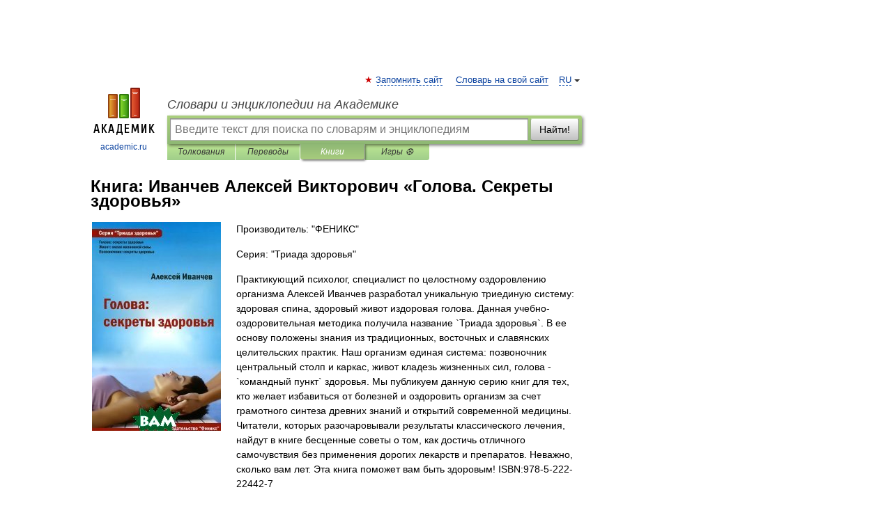

--- FILE ---
content_type: text/html; charset=UTF-8
request_url: https://books.academic.ru/book.nsf/65932332/%D0%93%D0%BE%D0%BB%D0%BE%D0%B2%D0%B0.+%D0%A1%D0%B5%D0%BA%D1%80%D0%B5%D1%82%D1%8B+%D0%B7%D0%B4%D0%BE%D1%80%D0%BE%D0%B2%D1%8C%D1%8F
body_size: 10951
content:
<!DOCTYPE html>
<html lang="ru">
<head>


        <!-- Yandex.Market Widget -->
        <script async src="https://aflt.market.yandex.ru/widget/script/api" type="text/javascript"></script>
        <script type="text/javascript">
            (function (w) {
                function start() {
                    w.removeEventListener("YaMarketAffiliateLoad", start);
                    w.YaMarketAffiliate.createWidget({
                        containerId: "marketWidget",
                        type: "offers",
                        params: {
                            clid: 2300376,
                            metrikaCounterId: 40185884,
                            searchText: "Голова. Секреты здоровья",
                            themeId: 2,
                        }
                    });
                    w.YaMarketAffiliate.createWidget({
                        containerId: "marketWidget1",
                        type: "models",
                        params: {
                            clid: 2300376,
                            metrikaCounterId: 40185884,
                            searchText: "Голова. Секреты здоровья",
                            themeId: 4
                        }
                    });
                    w.YaMarketAffiliate.createWidget({
                        containerId: "marketWidget2",
                        type: "models",
                        params: {
                            clid: 2300376,
                            metrikaCounterId: 40185884,
                            searchText: "Голова. Секреты здоровья",
                            searchType: "also_viewed",
                            themeId: 1
                        }
                    });
                    w.YaMarketAffiliate.createWidget({
                        containerId: "marketWidget3",
                        type: "models",
                        params: {
                            clid: 2300376,
                            metrikaCounterId: 40185884,
                            searchText: "Голова. Секреты здоровья",
                            searchType: "accessories",
                            themeId: 1
                        }
                    });
                }

                w.YaMarketAffiliate
                    ? start()
                    : w.addEventListener("YaMarketAffiliateLoad", start);
            })(window);
        </script>
        <!-- End Yandex.Market Widget -->

	<meta http-equiv="Content-Type" content="text/html; charset=utf-8" />
	<title>Книга: Иванчев Алексей Викторович. Голова. Секреты здоровья</title>
	<meta name="Description" content="Практикующий психолог, специалист по целостному оздоровлению организма Алексей Иванчев разработал уникальную триединую систему: здоровая спина, здоровый живот издоровая голова. Данная учебно-оздоровительная методика получила название `Триада здоровья`. В ее основу положены знания из традиционных, восточных и славянских целительских практик. Наш организм единая система: позвоночник центральный столп и каркас, живот кладезь жизненных сил, голова - `командный пункт` здоровья. Мы публикуем данную серию книг для тех, кто желает избавиться от болезней и оздоровить организм за счет грамотного синтеза древних знаний и открытий современной медицины. Читатели, которых разочаровывали результаты классического лечения, найдут в книге бесценные советы о том, как достичь отличного самочувствия без применения дорогих лекарств и препаратов. Неважно, сколько вам лет. Эта книга поможет вам быть здоровым! ISBN:978-5-222-22442-7" />
	<!-- type: desktop C: ru  -->
	<meta name="Keywords" content="Книга" />

 
	<!--[if IE]>
	<meta http-equiv="cleartype" content="on" />
	<meta http-equiv="msthemecompatible" content="no"/>
	<![endif]-->

	<meta name="viewport" content="width=device-width, initial-scale=1, minimum-scale=1">

	
    <meta http-equiv='x-dns-prefetch-control' content='on'>
    <link rel="dns-prefetch" href="https://ajax.googleapis.com">
    <link rel="dns-prefetch" href="https://www.googletagservices.com">
    <link rel="dns-prefetch" href="https://www.google-analytics.com">
    <link rel="dns-prefetch" href="https://pagead2.googlesyndication.com">
    <link rel="dns-prefetch" href="https://ajax.googleapis.com">
    <link rel="dns-prefetch" href="https://an.yandex.ru">
    <link rel="dns-prefetch" href="https://mc.yandex.ru">

    <link rel="preload" href="/images/Logo.png"   as="image" >
    <link rel="preload" href="/images/Logo_h.png" as="image" >

	<meta property="og:title" content="Книга: Иванчев Алексей Викторович. Голова. Секреты здоровья" />
	<meta property="og:type" content="article" />
	<meta property="og:url" content="https://books.academic.ru/book.nsf/65932332/%D0%93%D0%BE%D0%BB%D0%BE%D0%B2%D0%B0.+%D0%A1%D0%B5%D0%BA%D1%80%D0%B5%D1%82%D1%8B+%D0%B7%D0%B4%D0%BE%D1%80%D0%BE%D0%B2%D1%8C%D1%8F" />
	<meta property="og:image" content="https://academic.ru/images/Logo_social_ru.png?3" />
	<meta property="og:description" content="Практикующий психолог, специалист по целостному оздоровлению организма Алексей Иванчев разработал уникальную триединую систему: здоровая спина, здоровый живот издоровая голова. Данная учебно-оздоровительная методика получила название `Триада здоровья`. В ее основу положены знания из традиционных, восточных и славянских целительских практик. Наш организм единая система: позвоночник центральный столп и каркас, живот кладезь жизненных сил, голова - `командный пункт` здоровья. Мы публикуем данную серию книг для тех, кто желает избавиться от болезней и оздоровить организм за счет грамотного синтеза древних знаний и открытий современной медицины. Читатели, которых разочаровывали результаты классического лечения, найдут в книге бесценные советы о том, как достичь отличного самочувствия без применения дорогих лекарств и препаратов. Неважно, сколько вам лет. Эта книга поможет вам быть здоровым! ISBN:978-5-222-22442-7" />
	<meta property="og:site_name" content="Словари и энциклопедии на Академике" />
	<link rel="search" type="application/opensearchdescription+xml" title="Словари и энциклопедии на Академике" href="//dic.academic.ru/dicsearch.xml" />
	<meta name="ROBOTS" content="ALL" />
	<link rel="canonical" href="https://books.academic.ru/book.nsf/65932332/%D0%93%D0%BE%D0%BB%D0%BE%D0%B2%D0%B0.+%D0%A1%D0%B5%D0%BA%D1%80%D0%B5%D1%82%D1%8B+%D0%B7%D0%B4%D0%BE%D1%80%D0%BE%D0%B2%D1%8C%D1%8F" />

<!-- d/t desktop  -->

    <script>
      window.CaramelDomain = "academic.ru";
      const caramelJS = document.createElement('script'); 
      caramelJS.src = "https://ads.digitalcaramel.com/caramel.js?ts="+new Date().getTime();
      caramelJS.async = true;
      document.head.appendChild(caramelJS);
    </script>


    <script>window.yaContextCb = window.yaContextCb || [] </script> 
    <script async src="https://yandex.ru/ads/system/context.js"></script>

    
<!-- +++++ ab_flag=1 fa_flag=2 +++++ -->

<style type="text/css">
div.hidden,#sharemenu,div.autosuggest,#contextmenu,#ad_top,#ad_bottom,#ad_right,#ad_top2,#restrictions,#footer ul + div,#TerminsNavigationBar,#top-menu,#lang,#search-tabs,#search-box .translate-lang,#translate-arrow,#dic-query,#logo img.h,#t-direction-head,#langbar,.smm{display:none}p,ul{list-style-type:none;margin:0 0 15px}ul li{margin-bottom:6px}.content ul{list-style-type:disc}*{padding:0;margin:0}html,body{height:100%}body{padding:0;margin:0;color:#000;font:14px Helvetica,Arial,Tahoma,sans-serif;background:#fff;line-height:1.5em}a{color:#0d44a0;text-decoration:none}h1{font-size:24px;margin:0 0 18px}h2{font-size:20px;margin:0 0 14px}h3{font-size:16px;margin:0 0 10px}h1 a,h2 a{color:#454545!important}#page{margin:0 auto}#page{min-height:100%;position:relative;padding-top:105px}#page{width:720px;padding-right:330px}* html #page{height:100%}#header{position:relative;height:122px}#logo{float:left;margin-top:21px;width:125px}#logo a.img{width:90px;margin:0 0 0 16px}#logo a.img.logo-en{margin-left:13px}#logo a{display:block;font-size:12px;text-align:center;word-break:break-all}#site-title{padding-top:35px;margin:0 0 5px 135px}#site-title a{color:#000;font-size:18px;font-style:italic;display:block;font-weight:400}#search-box{margin-left:135px;border-top-right-radius:3px;border-bottom-right-radius:3px;padding:4px;position:relative;background:#abcf7e;min-height:33px}#search-box.dic{background:#896744}#search-box table{border-spacing:0;border-collapse:collapse;width:100%}#search-box table td{padding:0;vertical-align:middle}#search-box table td:first-child{padding-right:3px}#search-box table td:last-child{width:1px}#search-query,#dic-query,.translate-lang{padding:6px;font-size:16px;height:18px;border:1px solid #949494;width:100%;box-sizing:border-box;height:32px;float:none;margin:0;background:white;float:left;border-radius:0!important}#search-button{width:70px;height:32px;text-align:center;border:1px solid #7a8e69;border-radius:3px;background:#e0e0e0}#search-tabs{display:block;margin:0 15px 0 135px;padding:0;list-style-type:none}#search-tabs li{float:left;min-width:70px;max-width:140px;padding:0 15px;height:23px;line-height:23px;background:#bde693;text-align:center;margin-right:1px}#search-box.dic + #search-tabs li{background:#C9A784}#search-tabs li:last-child{border-bottom-right-radius:3px}#search-tabs li a{color:#353535;font-style:italic;font-size:12px;display:block;white-space:nowrap;text-overflow:ellipsis;overflow:hidden}#search-tabs li.active{height:22px;line-height:23px;position:relative;background:#abcf7e;border-bottom-left-radius:3px;border-bottom-right-radius:3px}#search-box.dic + #search-tabs li.active{background:#896744}#search-tabs li.active a{color:white}#content{clear:both;margin:30px 0;padding-left:15px}#content a{text-decoration:underline}#content .breadcrumb{margin-bottom:20px}#search_sublinks,#search_links{margin-bottom:8px;margin-left:-8px}#search_sublinks a,#search_links a{padding:3px 8px 1px;border-radius:2px}#search_sublinks a.active,#search_links a.active{color:#000 !important;background:#bde693;text-decoration:none!important}.term{color:saddlebrown}@media(max-width:767px){.hideForMobile{display:none}#header{height:auto}#page{padding:5px;width:auto}#logo{float:none;width:144px;text-align:left;margin:0;padding-top:5px}#logo a{height:44px;overflow:hidden;text-align:left}#logo img.h{display:initial;width:144px;height:44px}#logo img.v{display:none}#site-title{padding:0;margin:10px 0 5px}#search-box,#search-tabs{clear:both;margin:0;width:auto;padding:4px}#search-box.translate #search-query{width:100%;margin-bottom:4px}#search-box.translate #td-search{overflow:visible;display:table-cell}ul#search-tabs{white-space:nowrap;margin-top:5px;overflow-x:auto;overflow-y:hidden}ul#search-tabs li,ul#search-tabs li.active{background:none!important;box-shadow:none;min-width:0;padding:0 5px;float:none;display:inline-block}ul#search-tabs li a{border-bottom:1px dashed green;font-style:normal;color:green;font-size:16px}ul#search-tabs li.active a{color:black;border-bottom-color:white;font-weight:700}ul#search-tabs li a:hover,ul#search-tabs li.active a:hover{color:black}#content{margin:15px 0}.h250{height:280px;max-height:280px;overflow:hidden;margin:25px 0 25px 0}
}.book_cover{margin-right:10px;padding-right:10px;max-width:200px;max-height:400px}@media (max-width: 767px){#book_partner{display:none}.book_cover{max-width:90%}}</style>

	<link rel="shortcut icon" href="https://academic.ru/favicon.ico" type="image/x-icon" sizes="16x16" />
	<link rel="shortcut icon" href="https://academic.ru/images/icon.ico" type="image/x-icon" sizes="32x32" />
    <link rel="shortcut icon" href="https://academic.ru/images/icon.ico" type="image/x-icon" sizes="48x48" />
    
    <link rel="icon" type="image/png" sizes="16x16" href="/images/Logo_16x16_transparent.png" />
    <link rel="icon" type="image/png" sizes="32x32" href="/images/Logo_32x32_transparent.png" />
    <link rel="icon" type="image/png" sizes="48x48" href="/images/Logo_48x48_transparent.png" />
    <link rel="icon" type="image/png" sizes="64x64" href="/images/Logo_64x64_transparent.png" />
    <link rel="icon" type="image/png" sizes="128x128" href="/images/Logo_128x128_transparent.png" />

    <link rel="apple-touch-icon" sizes="57x57"   href="/images/apple-touch-icon-57x57.png" />
    <link rel="apple-touch-icon" sizes="60x60"   href="/images/apple-touch-icon-60x60.png" />
    <link rel="apple-touch-icon" sizes="72x72"   href="/images/apple-touch-icon-72x72.png" />
    <link rel="apple-touch-icon" sizes="76x76"   href="/images/apple-touch-icon-76x76.png" />
    <link rel="apple-touch-icon" sizes="114x114" href="/images/apple-touch-icon-114x114.png" />
    <link rel="apple-touch-icon" sizes="120x120" href="/images/apple-touch-icon-120x120.png" />
  
    <!-- link rel="mask-icon" href="/images/safari-pinned-tab.svg" color="#5bbad5" -->
    <meta name="msapplication-TileColor" content="#00aba9" />
    <meta name="msapplication-config" content="/images/browserconfig.xml" />
    <meta name="theme-color" content="#ffffff" />

    <meta name="apple-mobile-web-app-capable" content="yes" />
    <meta name="apple-mobile-web-app-status-bar-style" content="black /">


<script type="text/javascript">
  (function(i,s,o,g,r,a,m){i['GoogleAnalyticsObject']=r;i[r]=i[r]||function(){
  (i[r].q=i[r].q||[]).push(arguments)},i[r].l=1*new Date();a=s.createElement(o),
  m=s.getElementsByTagName(o)[0];a.async=1;a.src=g;m.parentNode.insertBefore(a,m)
  })(window,document,'script','//www.google-analytics.com/analytics.js','ga');

  ga('create', 'UA-2754246-1', 'auto');
  ga('require', 'displayfeatures');

  ga('set', 'dimension1', '');
  ga('set', 'dimension2', 'book');
  ga('set', 'dimension3', '1');

  ga('send', 'pageview');

</script>


<script type="text/javascript">
	if(typeof(console) == 'undefined' ) console = {};
	if(typeof(console.log) == 'undefined' ) console.log = function(){};
	if(typeof(console.warn) == 'undefined' ) console.warn = function(){};
	if(typeof(console.error) == 'undefined' ) console.error = function(){};
	if(typeof(console.time) == 'undefined' ) console.time = function(){};
	if(typeof(console.timeEnd) == 'undefined' ) console.timeEnd = function(){};
	Academic = {};
	Academic.sUserLanguage = 'ru';
	Academic.sDomainURL = '';
	Academic.sMainDomainURL = '//dic.academic.ru/';
	Academic.sTranslateDomainURL = '//translate.academic.ru/';
	Academic.deviceType = 'desktop';
		Academic.Lang = {};
	Academic.Lang.sTermNotFound = 'Термин, отвечающий запросу, не найден'; 
</script>


<!--  Вариокуб -->
<script type="text/javascript">
    (function(e, x, pe, r, i, me, nt){
    e[i]=e[i]||function(){(e[i].a=e[i].a||[]).push(arguments)},
    me=x.createElement(pe),me.async=1,me.src=r,nt=x.getElementsByTagName(pe)[0],me.addEventListener("error",function(){function cb(t){t=t[t.length-1],"function"==typeof t&&t({flags:{}})};Array.isArray(e[i].a)&&e[i].a.forEach(cb);e[i]=function(){cb(arguments)}}),nt.parentNode.insertBefore(me,nt)})
    (window, document, "script", "https://abt.s3.yandex.net/expjs/latest/exp.js", "ymab");

    ymab("metrika.70309897", "init"/*, {clientFeatures}, {callback}*/);
    ymab("metrika.70309897", "setConfig", {enableSetYmUid: true});
</script>





</head>
<body>

<div id="ad_top">
<!-- top bnr -->
<div class="banner" style="max-height: 90px; overflow: hidden; display: inline-block;">




<!-- Yandex.RTB R-A-12643772-1 -->
<div id="yandex_rtb_R-A-12643772-1"></div>
<script>
window.yaContextCb.push(() => {
    Ya.Context.AdvManager.render({
        "blockId": "R-A-12643772-1",
        "renderTo": "yandex_rtb_R-A-12643772-1"
    })
})
</script>


</div> <!-- top banner  -->




</div>
	<div id="page"  >








			<div id="header">
				<div id="logo">
					<a href="//academic.ru">
						<img src="//academic.ru/images/Logo.png" class="v" alt="academic.ru" width="88" height="68" />
						<img src="//academic.ru/images/Logo_h.png" class="h" alt="academic.ru" width="144" height="44" />
						<br />
						academic.ru					</a>
				</div>
					<ul id="top-menu">
						<li id="lang">
							<a href="#" class="link">RU</a>

							<ul id="lang-menu">

							<li><a href="//en-academic.com">EN</a></li>
<li><a href="//de-academic.com">DE</a></li>
<li><a href="//es-academic.com">ES</a></li>
<li><a href="//fr-academic.com">FR</a></li>
							</ul>
						</li>
						<!--li><a class="android" href="//dic.academic.ru/android.php">Android версия</a></li-->
						<!--li><a class="apple" href="//dic.academic.ru/apple.php">iPhone/iPad версия</a></li-->
						<li><a class="add-fav link" href="#" onClick="add_favorite(this);">Запомнить сайт</a></li>
						<li><a href="//partners.academic.ru/partner_proposal.php" target="_blank">Словарь на свой сайт</a></li>
						<!--li><a href="#">Форум</a></li-->
					</ul>
					<h2 id="site-title">
						<a href="//academic.ru">Словари и энциклопедии на Академике</a>
					</h2>

					<div id="search-box">
						<form action="/searchall.php" method="get" name="formSearch">

<table><tr><td id="td-search">

							<input type="text" name="SWord" id="search-query" required
							value=""
							title="Введите текст для поиска по словарям и энциклопедиям" placeholder="Введите текст для поиска по словарям и энциклопедиям"
							autocomplete="off">


<div class="translate-lang">
	<select name="from" id="translateFrom">
				<option value="xx">Все языки</option><option value="ru" selected>Русский</option><option value="en">Английский</option><option value="fr">Французский</option><option value="de">Немецкий</option><option value="es">Испанский</option><option disabled>────────</option><option value="sq">Албанский</option><option value="al">Алтайский</option><option value="ar">Арабский</option><option value="an">Арагонский</option><option value="hy">Армянский</option><option value="rp">Арумынский</option><option value="at">Астурийский</option><option value="af">Африкаанс</option><option value="bb">Багобо</option><option value="eu">Баскский</option><option value="ba">Башкирский</option><option value="be">Белорусский</option><option value="bg">Болгарский</option><option value="bu">Бурятский</option><option value="cy">Валлийский</option><option value="wr">Варайский</option><option value="hu">Венгерский</option><option value="vp">Вепсский</option><option value="hs">Верхнелужицкий</option><option value="vi">Вьетнамский</option><option value="ht">Гаитянский</option><option value="el">Греческий</option><option value="ka">Грузинский</option><option value="gn">Гуарани</option><option value="gd">Гэльский</option><option value="da">Датский</option><option value="dl">Долганский</option><option value="pr">Древнерусский язык</option><option value="he">Иврит</option><option value="yi">Идиш</option><option value="in">Ингушский</option><option value="id">Индонезийский</option><option value="ik">Инупиак</option><option value="ga">Ирландский</option><option value="is">Исландский</option><option value="it">Итальянский</option><option value="yo">Йоруба</option><option value="kk">Казахский</option><option value="kc">Карачаевский</option><option value="ca">Каталанский</option><option value="qy">Квенья</option><option value="qu">Кечуа</option><option value="ky">Киргизский</option><option value="zh">Китайский</option><option value="go">Клингонский</option><option value="kv">Коми</option><option value="mm">Коми</option><option value="ko">Корейский</option><option value="cr">Кри</option><option value="ct">Крымскотатарский</option><option value="kp">Кумыкский</option><option value="ku">Курдский</option><option value="km">Кхмерский</option><option value="la">Латинский</option><option value="lv">Латышский</option><option value="ln">Лингала</option><option value="lt">Литовский</option><option value="lb">Люксембургский</option><option value="mu">Майя</option><option value="mk">Македонский</option><option value="ms">Малайский</option><option value="ma">Маньчжурский</option><option value="mi">Маори</option><option value="mj">Марийский</option><option value="mc">Микенский</option><option value="mf">Мокшанский</option><option value="mn">Монгольский</option><option value="nu">Науатль</option><option value="nl">Нидерландский</option><option value="og">Ногайский</option><option value="no">Норвежский</option><option value="oa">Орокский</option><option value="os">Осетинский</option><option value="ot">Османский</option><option value="pi">Пали</option><option value="pm">Папьяменто</option><option value="pa">Пенджабский</option><option value="fa">Персидский</option><option value="pl">Польский</option><option value="pt">Португальский</option><option value="ro">Румынский, Молдавский</option><option value="sa">Санскрит</option><option value="se">Северносаамский</option><option value="sr">Сербский</option><option value="ld">Сефардский</option><option value="sz">Силезский</option><option value="sk">Словацкий</option><option value="sl">Словенский</option><option value="sw">Суахили</option><option value="tl">Тагальский</option><option value="tg">Таджикский</option><option value="th">Тайский</option><option value="tt">Татарский</option><option value="tw">Тви</option><option value="bo">Тибетский</option><option value="tf">Тофаларский</option><option value="tv">Тувинский</option><option value="tr">Турецкий</option><option value="tk">Туркменский</option><option value="ud">Удмуртский</option><option value="uz">Узбекский</option><option value="ug">Уйгурский</option><option value="uk">Украинский</option><option value="ur">Урду</option><option value="uu">Урумский</option><option value="fo">Фарерский</option><option value="fi">Финский</option><option value="hi">Хинди</option><option value="hr">Хорватский</option><option value="cu">Церковнославянский (Старославянский)</option><option value="ke">Черкесский</option><option value="ck">Чероки</option><option value="ce">Чеченский</option><option value="cs">Чешский</option><option value="cv">Чувашский</option><option value="cn">Шайенского</option><option value="sv">Шведский</option><option value="cj">Шорский</option><option value="sx">Шумерский</option><option value="ev">Эвенкийский</option><option value="gw">Эльзасский</option><option value="mv">Эрзянский</option><option value="eo">Эсперанто</option><option value="et">Эстонский</option><option value="ya">Юпийский</option><option value="sh">Якутский</option><option value="ja">Японский</option>	</select>
</div>
<div id="translate-arrow"><a>&nbsp;</a></div>
<div class="translate-lang">
	<select name="to" id="translateOf">
				<option value="xx" selected>Все языки</option><option value="ru">Русский</option><option value="en">Английский</option><option value="fr">Французский</option><option value="de">Немецкий</option><option value="es">Испанский</option><option disabled>────────</option><option value="av">Аварский</option><option value="ad">Адыгейский</option><option value="az">Азербайджанский</option><option value="ai">Айнский язык</option><option value="al">Алтайский</option><option value="ar">Арабский</option><option value="hy">Армянский</option><option value="eu">Баскский</option><option value="ba">Башкирский</option><option value="be">Белорусский</option><option value="hu">Венгерский</option><option value="vp">Вепсский</option><option value="vd">Водский</option><option value="el">Греческий</option><option value="da">Датский</option><option value="he">Иврит</option><option value="yi">Идиш</option><option value="iz">Ижорский</option><option value="in">Ингушский</option><option value="id">Индонезийский</option><option value="is">Исландский</option><option value="it">Итальянский</option><option value="kk">Казахский</option><option value="kc">Карачаевский</option><option value="zh">Китайский</option><option value="kv">Коми</option><option value="ct">Крымскотатарский</option><option value="kp">Кумыкский</option><option value="la">Латинский</option><option value="lv">Латышский</option><option value="lt">Литовский</option><option value="mj">Марийский</option><option value="mf">Мокшанский</option><option value="mn">Монгольский</option><option value="nl">Нидерландский</option><option value="no">Норвежский</option><option value="os">Осетинский</option><option value="fa">Персидский</option><option value="pl">Польский</option><option value="pt">Португальский</option><option value="sk">Словацкий</option><option value="sl">Словенский</option><option value="sw">Суахили</option><option value="tg">Таджикский</option><option value="th">Тайский</option><option value="tt">Татарский</option><option value="tr">Турецкий</option><option value="tk">Туркменский</option><option value="ud">Удмуртский</option><option value="uz">Узбекский</option><option value="ug">Уйгурский</option><option value="uk">Украинский</option><option value="uu">Урумский</option><option value="fi">Финский</option><option value="cu">Церковнославянский (Старославянский)</option><option value="ce">Чеченский</option><option value="cs">Чешский</option><option value="cv">Чувашский</option><option value="sv">Шведский</option><option value="cj">Шорский</option><option value="ev">Эвенкийский</option><option value="mv">Эрзянский</option><option value="eo">Эсперанто</option><option value="et">Эстонский</option><option value="sh">Якутский</option><option value="ja">Японский</option>	</select>
</div>
<input type="hidden" name="did" id="did-field" value="" />
<input type="hidden" id="search-type" name="stype" value="10" />

</td><td>

							<button id="search-button">Найти!</button>

</td></tr></table>

						</form>

						<input type="text" name="dic_query" id="dic-query"
						title="Интерактивное оглавление. Вводите нужный Вам термин" placeholder="Интерактивное оглавление. Вводите нужный Вам термин"
						autocomplete="off" >


					</div>
				  <ul id="search-tabs">
    <li data-search-type="0" id="interpretations" ><a href="#" onclick="return false;">Толкования</a></li>
    <li data-search-type="1"  id="translations" ><a href="#" onclick="return false;">Переводы</a></li>
    <li data-search-type="10" id="books"        class="active"    ><a href="#" onclick="return false;">Книги       </a></li>
    <li data-search-type="88" id="games"            ><a href="https://games.academic.ru" title="Бесплатные игры" >Игры ⚽</a></li>
  </ul>
				</div>

	
<div id="ad_top2"></div>	
			<div id="content">

				<div class="content" itemscope itemtype="//data-vocabulary.org/Product">
				<div itemscope itemtype="//data-vocabulary.org/Breadcrumb">

				</div>
					<meta itemprop="category" content="Media > Books" />
					<meta itemprop="identifier" content="isbn:978-5-222-22442-7" />
					<div class="title">
						<h1 style="margin-top:10px"><span itemprop="title">Книга: </span><span itemprop="name">Иванчев Алексей Викторович &#171;Голова. Секреты здоровья&#187;</span></h1>
					</div>
<table width="100%" cellpadding="2">
<tr><td width="20%" valign="top">
<img src="http://ws.bambook.com/book1/images/zuz_1008875904.jpg" border=0 align="left" class="book_cover" alt="Голова. Секреты здоровья"/>
</td>
<td valign="top" style="text-align:left;">
<p align="left">Производитель: "ФЕНИКС"</p>
<p align="left">Серия: "Триада здоровья"</p>
<p itemprop="description">Практикующий психолог, специалист по целостному оздоровлению организма Алексей Иванчев разработал уникальную триединую систему: здоровая спина, здоровый живот издоровая голова. Данная учебно-оздоровительная методика получила название `Триада здоровья`. В ее основу положены знания из традиционных, восточных и славянских целительских практик. Наш организм единая система: позвоночник центральный столп и каркас, живот кладезь жизненных сил, голова - `командный пункт` здоровья. Мы публикуем данную серию книг для тех, кто желает избавиться от болезней и оздоровить организм за счет грамотного синтеза древних знаний и открытий современной медицины. Читатели, которых разочаровывали результаты классического лечения, найдут в книге бесценные советы о том, как достичь отличного самочувствия без применения дорогих лекарств и препаратов. Неважно, сколько вам лет. Эта книга поможет вам быть здоровым! ISBN:978-5-222-22442-7</p>
<p><span itemprop="brand">Издательство: "ФЕНИКС"</span> (2014)</p>
<p>Формат: 84x108/32, 160 стр. </p>
<p itemprop="offerDetails" itemscope itemtype="//data-vocabulary.org/Offer">
<span itemprop="identifier" content="isbn:978-5-222-22442-7">
<p>ISBN: 978-5-222-22442-7</p>
<p><a class="big_green" rel="nofollow" href="//dic.academic.ru/jump.php?t=7379cba2&amp;j=%2Fad.admitad.com%2Fg%2Fy2it1rrahs75e351e99e92f8c08e49%2F%3Fi%3D5%26f_id%3D14394%26ulp%3Dhttps%253A%252F%252Fwww.bambook.com%252Fbook%252Frus%252Fgolova-sekretyi-zdorov-ya-801111" target="_blank">Купить за <span itemprop="price" content="110">110</span> <span itemprop="currency" content="UAH">грн (только Украина)</span></a> <span>в </span></p>
</span><div></div>
</p>
</td></tr>
</table>
<div id="book_partner"><script type="text/topadvert">
          load_event: page_load
          feed_id: 11060
      pattern_id: 7291
      book_author: Иванчев Алексей Викторович
      book_name: Голова. Секреты здоровья
      </script><script type="text/javascript" charset="utf-8" defer="defer" async="async" src="//loader.adrelayer.com/load.js"></script></div>


					<div class="other-info">
<div class="holder"><h3 class="dictionary">Другие книги автора:</h3>
<table cellspacing="0" id="booktable"><thead><tr><th>Книга</th><th>Описание</th><th class="hideForMobile">Год</th><th class="hideForMobile">Цена</th><th class="hideForMobile">Тип книги</th></tr></thead><tbody>
<tr><td><a href="//books.academic.ru/book.nsf/60149063/%D0%93%D0%BE%D0%BB%D0%BE%D0%B2%D0%B0%3A+%D1%81%D0%B5%D0%BA%D1%80%D0%B5%D1%82%D1%8B+%D0%B7%D0%B4%D0%BE%D1%80%D0%BE%D0%B2%D1%8C%D1%8F">Голова: секреты здоровья</a></td><td>Практикующий психолог, специалист по целостному оздоровлению организма Алексей Иванчев разработал&#8230; — Феникс,   <span class="src2">Триада здоровья</span>   <a href="//books.academic.ru/book.nsf/60149063/%D0%93%D0%BE%D0%BB%D0%BE%D0%B2%D0%B0%3A+%D1%81%D0%B5%D0%BA%D1%80%D0%B5%D1%82%D1%8B+%D0%B7%D0%B4%D0%BE%D1%80%D0%BE%D0%B2%D1%8C%D1%8F">Подробнее...</a></td><td class="year hideForMobile">2014</td><td class="price hideForMobile">95</td><td class="hideForMobile">бумажная книга</td></tr>
<tr><td><a href="//books.academic.ru/book.nsf/60149064/%D0%96%D0%B8%D0%B2%D0%BE%D1%82%3A+%D0%BE%D0%BA%D0%B5%D0%B0%D0%BD+%D0%B6%D0%B8%D0%B7%D0%BD%D0%B5%D0%BD%D0%BD%D0%BE%D0%B9+%D1%81%D0%B8%D0%BB%D1%8B">Живот: океан жизненной силы</a></td><td>Практикующий психолог, специалист по целостному оздоровлению организма Алексей Иванчев разработал&#8230; — Феникс,   <span class="src2">Триада здоровья</span>   <a href="//books.academic.ru/book.nsf/60149064/%D0%96%D0%B8%D0%B2%D0%BE%D1%82%3A+%D0%BE%D0%BA%D0%B5%D0%B0%D0%BD+%D0%B6%D0%B8%D0%B7%D0%BD%D0%B5%D0%BD%D0%BD%D0%BE%D0%B9+%D1%81%D0%B8%D0%BB%D1%8B">Подробнее...</a></td><td class="year hideForMobile">2014</td><td class="price hideForMobile">90</td><td class="hideForMobile">бумажная книга</td></tr>
<tr><td><a href="//books.academic.ru/book.nsf/62034749/%D0%9F%D1%80%D0%B0%D0%BA%D1%82%D0%B8%D0%BA%D0%B8+%D0%BE%D0%BC%D0%BE%D0%BB%D0%BE%D0%B6%D0%B5%D0%BD%D0%B8%D1%8F">Практики омоложения</a></td><td>Как улучшить гибкость суставов и позвоночника, исправить осанку, очистить организм от шлаков и избавиться&#8230; — Феникс,   <span class="src2">Живая линия</span>   <a href="//books.academic.ru/book.nsf/62034749/%D0%9F%D1%80%D0%B0%D0%BA%D1%82%D0%B8%D0%BA%D0%B8+%D0%BE%D0%BC%D0%BE%D0%BB%D0%BE%D0%B6%D0%B5%D0%BD%D0%B8%D1%8F">Подробнее...</a></td><td class="year hideForMobile">2015</td><td class="price hideForMobile">229</td><td class="hideForMobile">бумажная книга</td></tr>
<tr><td><a href="//books.academic.ru/book.nsf/62050702/%D0%9F%D1%80%D0%B0%D0%BA%D1%82%D0%B8%D0%BA%D0%B8+%D0%BE%D0%BC%D0%BE%D0%BB%D0%BE%D0%B6%D0%B5%D0%BD%D0%B8%D1%8F">Практики омоложения</a></td><td>Как улучшить гибкость суставов и позвоночника, исправить осанку, очистить организм от шлаков и избавиться&#8230; — Феникс,   <span class="src2">Живая линия</span>   <a href="//books.academic.ru/book.nsf/62050702/%D0%9F%D1%80%D0%B0%D0%BA%D1%82%D0%B8%D0%BA%D0%B8+%D0%BE%D0%BC%D0%BE%D0%BB%D0%BE%D0%B6%D0%B5%D0%BD%D0%B8%D1%8F">Подробнее...</a></td><td class="year hideForMobile">2015</td><td class="price hideForMobile">94</td><td class="hideForMobile">бумажная книга</td></tr>
<tr><td><a href="//books.academic.ru/book.nsf/65811601/%D0%9F%D1%80%D0%B0%D0%BA%D1%82%D0%B8%D0%BA%D0%B8+%D0%BE%D0%BC%D0%BE%D0%BB%D0%BE%D0%B6%D0%B5%D0%BD%D0%B8%D1%8F">Практики омоложения</a></td><td>Как улучшить гибкость суставов и позвоночника, исправить осанку, очистить организм от шлаков и избавиться&#8230; — ФЕНИКС,  (формат: 84x108/32, 221 стр.) <span class="src2">Живая линия</span>   <a href="//books.academic.ru/book.nsf/65811601/%D0%9F%D1%80%D0%B0%D0%BA%D1%82%D0%B8%D0%BA%D0%B8+%D0%BE%D0%BC%D0%BE%D0%BB%D0%BE%D0%B6%D0%B5%D0%BD%D0%B8%D1%8F">Подробнее...</a></td><td class="year hideForMobile">2015</td><td class="price hideForMobile">122</td><td class="hideForMobile">бумажная книга</td></tr>
<tr><td><a href="//books.academic.ru/book.nsf/66016158/%D0%96%D0%B8%D0%B2%D0%BE%D1%82.+%D0%9E%D0%BA%D0%B5%D0%B0%D0%BD+%D0%B6%D0%B8%D0%B7%D0%BD%D0%B5%D0%BD%D0%BD%D0%BE%D0%B9+%D1%81%D0%B8%D0%BB%D1%8B">Живот. Океан жизненной силы</a></td><td>Практикующий психолог, специалист по целостному оздоровлению организма Алексей Иванчев разработал&#8230; — ФЕНИКС,  (формат: 84x108/32, 158 стр.) <span class="src2">Триада здоровья</span>   <a href="//books.academic.ru/book.nsf/66016158/%D0%96%D0%B8%D0%B2%D0%BE%D1%82.+%D0%9E%D0%BA%D0%B5%D0%B0%D0%BD+%D0%B6%D0%B8%D0%B7%D0%BD%D0%B5%D0%BD%D0%BD%D0%BE%D0%B9+%D1%81%D0%B8%D0%BB%D1%8B">Подробнее...</a></td><td class="year hideForMobile">2014</td><td class="price hideForMobile">76</td><td class="hideForMobile">бумажная книга</td></tr>


</tbody></table></div>
						<div class="holder">
							<h3 class="dictionary">См. также в других словарях:</h3>
							<ul class="terms-list">
<li><p><strong><a href="//dic.academic.ru/dic.nsf/ruwiki/586950">Serious Sam</a></strong> — Serious Sam: The First Encounter Крутой Сэм: Первая Кровь Разработчик Croteam Издатель Gathering of Developers (GOD games) … &nbsp; <span class="src2">Википедия</span></p></li>
<li><p><strong><a href="//investments.academic.ru/604/Masterforex-V">Masterforex-V</a></strong> — (Мастерфорекс 5) Masterforex V это обучающий интернет проект в области валютного рынка Форекс Разоблачение обучающего проекта Masterforex V, организатор и преподаватели мошеннической академии Мастерфорекс 5, методы обмана клиентов проекта&#8230; … &nbsp; <span class="src2">Энциклопедия инвестора</span></p></li>
<li><p><strong><a href="//dic.academic.ru/dic.nsf/enc_medicine/18083/%D0%9C%D0%B5%D0%B4%D0%B8%D1%86%D0%B8%D0%BD%D0%B0">Медицина</a></strong> — I Медицина Медицина система научных знаний и практической деятельности, целями которой являются укрепление и сохранение здоровья, продление жизни людей, предупреждение и лечение болезней человека. Для выполнения этих задач М. изучает строение и&#8230; … &nbsp; <span class="src2">Медицинская энциклопедия</span></p></li>
<li><p><strong><a href="//cooking_recipes.academic.ru/2370/"></a></strong> — Тип блюда: Категория: Рецепт приготовления … &nbsp; <span class="src2">Энциклопедия кулинарных рецептов</span></p></li>
<li><p><strong><a href="//dic.academic.ru/dic.nsf/ruwiki/101892">Физиогномика</a></strong> — Это статья о неакадемическом направлении исследований. Пожалуйста, отредактируйте статью так, чтобы это было ясно как из её первых предложений, так и из последующего текста. Подробности в статье и на странице обсуждения … &nbsp; <span class="src2">Википедия</span></p></li>
<li><p><strong><a href="//big_medicine.academic.ru/5869/%D0%9C%D0%95%D0%A2%D0%9E%D0%94%D0%AB_%D0%92%D0%A0%D0%90%D0%A7%D0%95%D0%91%D0%9D%D0%9E%D0%93%D0%9E_%D0%98%D0%A1%D0%A1%D0%9B%D0%95%D0%94%D0%9E%D0%92%D0%90%D0%9D%D0%98%D0%AF">МЕТОДЫ ВРАЧЕБНОГО ИССЛЕДОВАНИЯ</a></strong> — І. Общие принципы врачебного исследования. Рост и углубление наших знаний, все большее, и большее техническое оснащение клиники, основанное на использовании новейших достижений физики, химии и техники, связанное с этим усложнение методов&#8230; … &nbsp; <span class="src2">Большая медицинская энциклопедия</span></p></li>
							</ul>
						</div>
					</div>



				</div>



			</div>
  
<div id="ad_bottom">

</div>

	<div id="footer">
		<div id="liveinternet">
            <!--LiveInternet counter--><a href="https://www.liveinternet.ru/click;academic"
            target="_blank"><img id="licntC2FD" width="31" height="31" style="border:0" 
            title="LiveInternet"
            src="[data-uri]"
            alt=""/></a><script>(function(d,s){d.getElementById("licntC2FD").src=
            "https://counter.yadro.ru/hit;academic?t44.6;r"+escape(d.referrer)+
            ((typeof(s)=="undefined")?"":";s"+s.width+"*"+s.height+"*"+
            (s.colorDepth?s.colorDepth:s.pixelDepth))+";u"+escape(d.URL)+
            ";h"+escape(d.title.substring(0,150))+";"+Math.random()})
            (document,screen)</script><!--/LiveInternet-->
		</div>


      <div id="restrictions">18+</div>


				&copy; Академик, 2000-2026
<ul>
			<li>
				Обратная связь:
				<a id="m_s" href="#">Техподдержка</a>,
				<a id="m_a" href="#">Реклама на сайте</a>
			</li>
</ul>

<br/>
<ul>
			<li>
        <a href="https://tournavigator.pro/" target="_blank">&#128099; Путешествия</a>
			</li>
</ul>
<div>


			<a href="//partners.academic.ru/partner_proposal.php">Экспорт словарей на сайты</a>, сделанные на PHP, <div class="img joom"></div> Joomla, <div class="img drp"></div> Drupal, <div class="img wp"></div> WordPress, MODx.
</div>

	</div>


		<div id="contextmenu">
		<ul id="context-actions">
		  <li><a data-in="masha">Пометить текст и поделиться</a></li>
		  <li class="separator"></li>
		  <!--li><a data-in="dic">Искать в этом же словаре</a></li-->
		  <!--li><a data-in="synonyms">Искать синонимы</a></li-->
		  <li><a data-in="academic">Искать во всех словарях</a></li>
		  <li><a data-in="translate">Искать в переводах</a></li>
		  <li><a data-in="internet">Искать в Интернете</a></li>
		  <!--li><a data-in="category">Искать в этой же категории</a></li-->
		</ul>
		<ul id="context-suggestions">
		</ul>
		</div>

		<div id="sharemenu" style="top: 1075px; left: 240px;">
			<h3>Поделиться ссылкой на выделенное</h3>
			<ul class="smm">
  <li class="vk"><a onClick="share('vk'); return false;" href="#"></a></li>
  <li class="ok"><a onClick="share('ok'); return false;" href="#"></a></li>
  <li class="fb"><a onClick="share('fb'); return false;" href="#"></a></li>
  <li class="tw"><a onClick="share('tw'); return false;" href="#"></a></li>
  <li class="gplus"><a onClick="share('g+'); return false;" href="#"></a></li>
  <li class="mailru"><a onClick="share('mail.ru'); return false;" href="#"></a></li>
  <li class="lj"><a onClick="share('lj'); return false;" href="#"></a></li>
  <li class="li"><a onClick="share('li'); return false;" href="#"></a></li>
</ul>
			<div id="share-basement">
				<h5>Прямая ссылка:</h5>
				<a href="" id="share-directlink">
					…
				</a>
				<small>
					Нажмите правой клавишей мыши и выберите «Копировать ссылку»				</small>
			</div>
		</div>

	

	<script async src="/js/academic.min.js?150324" type="text/javascript"></script>



<div id="ad_right">

<script async src="https://ad.mail.ru/static/ads-async.js"></script>
<ins class="mrg-tag" style="display:inline-block;text-decoration: none;" data-ad-client="ad-860730" data-ad-slot="860730"></ins>  
<script>(MRGtag = window.MRGtag || []).push({})</script><div class="banner sticky">
  <div class="ACD_MIDR_300c_test">
<!--  Временно, для теста  -->

<div caramel-id="01j78m1mtc0s4v1w086tt6jgcp"></div>





</div>
</div>

</div>


</div>


<br/><br/><br/><br/><br/><br/>

<!-- Yandex.Metrika counter -->
<script type="text/javascript" >
   (function(m,e,t,r,i,k,a){m[i]=m[i]||function(){(m[i].a=m[i].a||[]).push(arguments)};
   m[i].l=1*new Date();k=e.createElement(t),a=e.getElementsByTagName(t)[0],k.async=1,k.src=r,a.parentNode.insertBefore(k,a)})
   (window, document, "script", "https://mc.yandex.ru/metrika/tag.js", "ym");

   ym(70309897, "init", {
        clickmap:false,
        trackLinks:true,
        accurateTrackBounce:false
   });
</script>
<noscript><div><img src="https://mc.yandex.ru/watch/70309897" style="position:absolute; left:-9999px;" alt="" /></div></noscript>
<!-- /Yandex.Metrika counter -->


<!-- Begin comScore Tag -->
<script>
  var _comscore = _comscore || [];
  _comscore.push({ c1: "2", c2: "23600742" });
  (function() {
    var s = document.createElement("script"), el = document.getElementsByTagName("script")[0]; s.async = true;
    s.src = (document.location.protocol == "https:" ? "https://sb" : "http://b") + ".scorecardresearch.com/beacon.js";
    el.parentNode.insertBefore(s, el);
  })();
</script>
<noscript>
  <img src="//b.scorecardresearch.com/p?c1=2&c2=23600742&cv=2.0&cj=1" />
</noscript>
<!-- End comScore Tag -->



<!-- Floorad (desk) от DC -->
<div caramel-id="01j9h9etzbb3r1y5k6k9gvrkxs"></div>



</body>
  <link rel="stylesheet" href="/css/academic_v2.css?20210501a" type="text/css" />
  <link rel="stylesheet" href="/css/mobile-menu.css?20190810" type="text/css" />
 

</html>



--- FILE ---
content_type: text/html; charset=utf-8
request_url: https://aflt.market.yandex.ru/widgets/service?appVersion=4e3c53b3d5b5ecec91b93b9c3c0637f348aa0ce5
body_size: 489
content:

        <!DOCTYPE html>
        <html>
            <head>
                <title>Виджеты, сервисная страница!</title>

                <script type="text/javascript" src="https://yastatic.net/s3/market-static/affiliate/2393a198fd495f7235c2.js" nonce="B1Tr5s9NteFK2sHQey6Haw=="></script>

                <script type="text/javascript" nonce="B1Tr5s9NteFK2sHQey6Haw==">
                    window.init({"browserslistEnv":"legacy","page":{"id":"affiliate-widgets:service"},"request":{"id":"1768662025488\u002F307fa04cc30c0c58a6c7c1b796480600\u002F1"},"metrikaCounterParams":{"id":45411513,"clickmap":true,"trackLinks":true,"accurateTrackBounce":true}});
                </script>
            </head>
        </html>
    